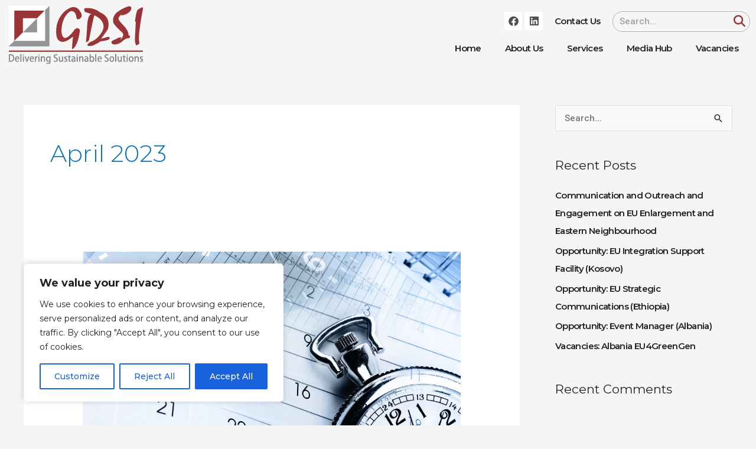

--- FILE ---
content_type: text/css
request_url: https://gdsi.ie/wp-content/uploads/elementor/css/post-13.css?ver=1762501568
body_size: 1744
content:
.elementor-kit-13{--e-global-color-primary:#6EC1E4;--e-global-color-secondary:#54595F;--e-global-color-text:#7A7A7A;--e-global-color-accent:#61CE70;--e-global-color-4d2d69cb:#4054B2;--e-global-color-52f800f2:#23A455;--e-global-color-754f1c85:#000;--e-global-color-56b90ad8:#FFF;--e-global-color-85e1950:#7C2E30;--e-global-typography-primary-font-family:"Roboto";--e-global-typography-primary-font-weight:600;--e-global-typography-secondary-font-family:"Roboto Slab";--e-global-typography-secondary-font-weight:400;--e-global-typography-text-font-family:"Roboto";--e-global-typography-text-font-weight:400;--e-global-typography-accent-font-family:"Roboto";--e-global-typography-accent-font-weight:500;color:#242424;font-family:"Montserrat", Sans-serif;font-size:15px;font-weight:500;}.elementor-kit-13 e-page-transition{background-color:#FFBC7D;}.elementor-kit-13 a{color:#242424;font-family:"Montserrat", Sans-serif;font-size:15px;font-weight:600;letter-spacing:-0.64px;}.elementor-kit-13 h2{color:#242424;font-family:"Montserrat", Sans-serif;}.elementor-kit-13 h3{color:#242424;font-family:"Montserrat", Sans-serif;}.elementor-section.elementor-section-boxed > .elementor-container{max-width:1140px;}.e-con{--container-max-width:1140px;}.elementor-widget:not(:last-child){margin-block-end:20px;}.elementor-element{--widgets-spacing:20px 20px;--widgets-spacing-row:20px;--widgets-spacing-column:20px;}{}h1.entry-title{display:var(--page-title-display);}@media(max-width:1024px){.elementor-section.elementor-section-boxed > .elementor-container{max-width:1024px;}.e-con{--container-max-width:1024px;}}@media(max-width:767px){.elementor-section.elementor-section-boxed > .elementor-container{max-width:767px;}.e-con{--container-max-width:767px;}}

--- FILE ---
content_type: text/css
request_url: https://gdsi.ie/wp-content/uploads/elementor/css/post-221.css?ver=1762501568
body_size: 6443
content:
.elementor-221 .elementor-element.elementor-element-acfd420 > .elementor-container > .elementor-column > .elementor-widget-wrap{align-content:center;align-items:center;}.elementor-221 .elementor-element.elementor-element-0541c8e.elementor-column > .elementor-widget-wrap{justify-content:flex-end;}.elementor-221 .elementor-element.elementor-element-343f7d2{--grid-template-columns:repeat(0, auto);width:auto;max-width:auto;--icon-size:17px;--grid-column-gap:0px;--grid-row-gap:0px;}.elementor-221 .elementor-element.elementor-element-343f7d2 .elementor-widget-container{text-align:center;}.elementor-221 .elementor-element.elementor-element-343f7d2 .elementor-social-icon{background-color:#FFFFFF;--icon-padding:0.4em;}.elementor-221 .elementor-element.elementor-element-343f7d2 .elementor-social-icon i{color:#505050;}.elementor-221 .elementor-element.elementor-element-343f7d2 .elementor-social-icon svg{fill:#505050;}.elementor-221 .elementor-element.elementor-element-4c7e9b8{width:auto;max-width:auto;align-self:center;}.elementor-221 .elementor-element.elementor-element-0c67613{width:auto;max-width:auto;align-self:center;}.elementor-221 .elementor-element.elementor-element-0c67613 .elementor-search-form__container{min-height:35px;}.elementor-221 .elementor-element.elementor-element-0c67613 .elementor-search-form__submit{min-width:35px;--e-search-form-submit-text-color:#993536;background-color:rgba(141, 51, 51, 0);--e-search-form-submit-icon-size:20px;}body:not(.rtl) .elementor-221 .elementor-element.elementor-element-0c67613 .elementor-search-form__icon{padding-left:calc(35px / 3);}body.rtl .elementor-221 .elementor-element.elementor-element-0c67613 .elementor-search-form__icon{padding-right:calc(35px / 3);}.elementor-221 .elementor-element.elementor-element-0c67613 .elementor-search-form__input, .elementor-221 .elementor-element.elementor-element-0c67613.elementor-search-form--button-type-text .elementor-search-form__submit{padding-left:calc(35px / 3);padding-right:calc(35px / 3);}.elementor-221 .elementor-element.elementor-element-0c67613:not(.elementor-search-form--skin-full_screen) .elementor-search-form__container{background-color:rgba(2, 1, 1, 0);border-color:#B0B0B0;border-width:1px 1px 1px 1px;border-radius:30px;}.elementor-221 .elementor-element.elementor-element-0c67613.elementor-search-form--skin-full_screen input[type="search"].elementor-search-form__input{background-color:rgba(2, 1, 1, 0);border-color:#B0B0B0;border-width:1px 1px 1px 1px;border-radius:30px;}.elementor-221 .elementor-element.elementor-element-cf3c24f .elementor-menu-toggle{margin:0 auto;}.elementor-221 .elementor-element.elementor-element-cf3c24f{--e-nav-menu-horizontal-menu-item-margin:calc( 0px / 2 );}.elementor-221 .elementor-element.elementor-element-cf3c24f .elementor-nav-menu--main:not(.elementor-nav-menu--layout-horizontal) .elementor-nav-menu > li:not(:last-child){margin-bottom:0px;}.elementor-221 .elementor-element.elementor-element-cf3c24f .elementor-nav-menu--dropdown a:hover,
					.elementor-221 .elementor-element.elementor-element-cf3c24f .elementor-nav-menu--dropdown a:focus,
					.elementor-221 .elementor-element.elementor-element-cf3c24f .elementor-nav-menu--dropdown a.elementor-item-active,
					.elementor-221 .elementor-element.elementor-element-cf3c24f .elementor-nav-menu--dropdown a.highlighted{background-color:#993536;}.elementor-221 .elementor-element.elementor-element-cf3c24f .elementor-nav-menu--dropdown a.elementor-item-active{background-color:#993536;}.elementor-221 .elementor-element.elementor-element-90d5baa.elementor-column > .elementor-widget-wrap{justify-content:flex-end;}.elementor-221 .elementor-element.elementor-element-c522e4e .elementor-menu-toggle{margin-left:auto;background-color:#993536;}.elementor-221 .elementor-element.elementor-element-c522e4e{--e-nav-menu-horizontal-menu-item-margin:calc( 0px / 2 );}.elementor-221 .elementor-element.elementor-element-c522e4e .elementor-nav-menu--main:not(.elementor-nav-menu--layout-horizontal) .elementor-nav-menu > li:not(:last-child){margin-bottom:0px;}.elementor-221 .elementor-element.elementor-element-c522e4e .elementor-nav-menu--dropdown{background-color:#FFFFFF;}.elementor-221 .elementor-element.elementor-element-c522e4e .elementor-nav-menu--dropdown a:hover,
					.elementor-221 .elementor-element.elementor-element-c522e4e .elementor-nav-menu--dropdown a:focus,
					.elementor-221 .elementor-element.elementor-element-c522e4e .elementor-nav-menu--dropdown a.elementor-item-active,
					.elementor-221 .elementor-element.elementor-element-c522e4e .elementor-nav-menu--dropdown a.highlighted{background-color:#993536;}.elementor-221 .elementor-element.elementor-element-c522e4e .elementor-nav-menu--dropdown a.elementor-item-active{background-color:#993536;}.elementor-221 .elementor-element.elementor-element-c522e4e div.elementor-menu-toggle{color:#FFFFFF;}.elementor-221 .elementor-element.elementor-element-c522e4e div.elementor-menu-toggle svg{fill:#FFFFFF;}.elementor-theme-builder-content-area{height:400px;}.elementor-location-header:before, .elementor-location-footer:before{content:"";display:table;clear:both;}@media(max-width:767px){.elementor-221 .elementor-element.elementor-element-8bac28b{width:60%;}.elementor-221 .elementor-element.elementor-element-a6bb253 img{width:160px;}.elementor-221 .elementor-element.elementor-element-90d5baa{width:40%;}.elementor-bc-flex-widget .elementor-221 .elementor-element.elementor-element-90d5baa.elementor-column .elementor-widget-wrap{align-items:center;}.elementor-221 .elementor-element.elementor-element-90d5baa.elementor-column.elementor-element[data-element_type="column"] > .elementor-widget-wrap.elementor-element-populated{align-content:center;align-items:center;}.elementor-221 .elementor-element.elementor-element-c522e4e > .elementor-widget-container{margin:0px 0px 0px 0px;padding:0px 0px 0px 0px;}.elementor-221 .elementor-element.elementor-element-c522e4e .elementor-nav-menu--main > .elementor-nav-menu > li > .elementor-nav-menu--dropdown, .elementor-221 .elementor-element.elementor-element-c522e4e .elementor-nav-menu__container.elementor-nav-menu--dropdown{margin-top:30px !important;}.elementor-221 .elementor-element.elementor-element-c522e4e{--nav-menu-icon-size:26px;}}@media(min-width:768px){.elementor-221 .elementor-element.elementor-element-da5782e{width:20%;}.elementor-221 .elementor-element.elementor-element-0541c8e{width:80%;}}

--- FILE ---
content_type: text/css
request_url: https://gdsi.ie/wp-content/uploads/elementor/css/post-216.css?ver=1762501568
body_size: 16984
content:
.elementor-216 .elementor-element.elementor-element-8f6409b{transition:background 0.3s, border 0.3s, border-radius 0.3s, box-shadow 0.3s;margin-top:103px;margin-bottom:103px;padding:0px 0px 0px 0px;z-index:10;}.elementor-216 .elementor-element.elementor-element-8f6409b > .elementor-background-overlay{transition:background 0.3s, border-radius 0.3s, opacity 0.3s;}.elementor-216 .elementor-element.elementor-element-c2396bc > .elementor-container > .elementor-column > .elementor-widget-wrap{align-content:center;align-items:center;}.elementor-216 .elementor-element.elementor-element-c2396bc:not(.elementor-motion-effects-element-type-background), .elementor-216 .elementor-element.elementor-element-c2396bc > .elementor-motion-effects-container > .elementor-motion-effects-layer{background-color:#993536;}.elementor-216 .elementor-element.elementor-element-c2396bc{transition:background 0.3s, border 0.3s, border-radius 0.3s, box-shadow 0.3s;padding:50px 30px 50px 30px;}.elementor-216 .elementor-element.elementor-element-c2396bc > .elementor-background-overlay{transition:background 0.3s, border-radius 0.3s, opacity 0.3s;}.elementor-216 .elementor-element.elementor-element-8fa9428 > .elementor-element-populated{transition:background 0.3s, border 0.3s, border-radius 0.3s, box-shadow 0.3s;padding:0px 0px 0px 20px;}.elementor-216 .elementor-element.elementor-element-8fa9428 > .elementor-element-populated > .elementor-background-overlay{transition:background 0.3s, border-radius 0.3s, opacity 0.3s;}.elementor-216 .elementor-element.elementor-element-d549115 > .elementor-widget-container{margin:0px 0px 0px 0px;padding:0px 0px 0px 0px;}.elementor-216 .elementor-element.elementor-element-d549115{text-align:left;}.elementor-216 .elementor-element.elementor-element-d549115 img{width:70%;}.elementor-bc-flex-widget .elementor-216 .elementor-element.elementor-element-8695f84.elementor-column .elementor-widget-wrap{align-items:center;}.elementor-216 .elementor-element.elementor-element-8695f84.elementor-column.elementor-element[data-element_type="column"] > .elementor-widget-wrap.elementor-element-populated{align-content:center;align-items:center;}.elementor-216 .elementor-element.elementor-element-8695f84 > .elementor-element-populated{padding:30px 30px 30px 30px;}.elementor-216 .elementor-element.elementor-element-f753d91{text-align:left;}.elementor-216 .elementor-element.elementor-element-f753d91 .elementor-heading-title{font-size:25px;font-weight:500;line-height:32px;color:#FFFFFF;}.elementor-216 .elementor-element.elementor-element-0d62995 > .elementor-element-populated{padding:10px 10px 10px 10px;}.elementor-216 .elementor-element.elementor-element-93bbca3 .elementor-field-group{padding-right:calc( 9px/2 );padding-left:calc( 9px/2 );margin-bottom:15px;}.elementor-216 .elementor-element.elementor-element-93bbca3 .elementor-form-fields-wrapper{margin-left:calc( -9px/2 );margin-right:calc( -9px/2 );margin-bottom:-15px;}.elementor-216 .elementor-element.elementor-element-93bbca3 .elementor-field-group.recaptcha_v3-bottomleft, .elementor-216 .elementor-element.elementor-element-93bbca3 .elementor-field-group.recaptcha_v3-bottomright{margin-bottom:0;}body.rtl .elementor-216 .elementor-element.elementor-element-93bbca3 .elementor-labels-inline .elementor-field-group > label{padding-left:0px;}body:not(.rtl) .elementor-216 .elementor-element.elementor-element-93bbca3 .elementor-labels-inline .elementor-field-group > label{padding-right:0px;}body .elementor-216 .elementor-element.elementor-element-93bbca3 .elementor-labels-above .elementor-field-group > label{padding-bottom:0px;}.elementor-216 .elementor-element.elementor-element-93bbca3 .elementor-field-type-html{padding-bottom:0px;}.elementor-216 .elementor-element.elementor-element-93bbca3 .elementor-field-group .elementor-field{color:#8B8B8B;}.elementor-216 .elementor-element.elementor-element-93bbca3 .elementor-field-group .elementor-field, .elementor-216 .elementor-element.elementor-element-93bbca3 .elementor-field-subgroup label{font-size:15px;line-height:1.9em;}.elementor-216 .elementor-element.elementor-element-93bbca3 .elementor-field-group .elementor-field:not(.elementor-select-wrapper){background-color:#ffffff;border-color:rgba(132, 1, 1, 0.5);border-width:7px 7px 7px 7px;border-radius:40px 40px 40px 40px;}.elementor-216 .elementor-element.elementor-element-93bbca3 .elementor-field-group .elementor-select-wrapper select{background-color:#ffffff;border-color:rgba(132, 1, 1, 0.5);border-width:7px 7px 7px 7px;border-radius:40px 40px 40px 40px;}.elementor-216 .elementor-element.elementor-element-93bbca3 .elementor-field-group .elementor-select-wrapper::before{color:rgba(132, 1, 1, 0.5);}.elementor-216 .elementor-element.elementor-element-93bbca3 .elementor-button{font-weight:600;border-radius:24px 24px 24px 24px;padding:15px 30px 13px 30px;}.elementor-216 .elementor-element.elementor-element-93bbca3 .e-form__buttons__wrapper__button-next{background-color:#FFFFFF;color:#993536;}.elementor-216 .elementor-element.elementor-element-93bbca3 .elementor-button[type="submit"]{background-color:#FFFFFF;color:#993536;}.elementor-216 .elementor-element.elementor-element-93bbca3 .elementor-button[type="submit"] svg *{fill:#993536;}.elementor-216 .elementor-element.elementor-element-93bbca3 .e-form__buttons__wrapper__button-previous{color:#ffffff;}.elementor-216 .elementor-element.elementor-element-93bbca3 .e-form__buttons__wrapper__button-next:hover{color:#1A1A1A;}.elementor-216 .elementor-element.elementor-element-93bbca3 .elementor-button[type="submit"]:hover{color:#1A1A1A;}.elementor-216 .elementor-element.elementor-element-93bbca3 .elementor-button[type="submit"]:hover svg *{fill:#1A1A1A;}.elementor-216 .elementor-element.elementor-element-93bbca3 .e-form__buttons__wrapper__button-previous:hover{color:#ffffff;}.elementor-216 .elementor-element.elementor-element-93bbca3{--e-form-steps-indicators-spacing:20px;--e-form-steps-indicator-padding:30px;--e-form-steps-indicator-inactive-secondary-color:#ffffff;--e-form-steps-indicator-active-secondary-color:#ffffff;--e-form-steps-indicator-completed-secondary-color:#ffffff;--e-form-steps-divider-width:1px;--e-form-steps-divider-gap:10px;}.elementor-216 .elementor-element.elementor-element-1b1a05e:not(.elementor-motion-effects-element-type-background), .elementor-216 .elementor-element.elementor-element-1b1a05e > .elementor-motion-effects-container > .elementor-motion-effects-layer{background-color:#313131;}.elementor-216 .elementor-element.elementor-element-1b1a05e > .elementor-background-overlay{opacity:0.6;transition:background 0.3s, border-radius 0.3s, opacity 0.3s;}.elementor-216 .elementor-element.elementor-element-1b1a05e{transition:background 0.3s, border 0.3s, border-radius 0.3s, box-shadow 0.3s;margin-top:-70px;margin-bottom:0px;padding:120px 50px 50px 50px;}.elementor-216 .elementor-element.elementor-element-f6bcc53{--divider-border-style:solid;--divider-color:#898D8E;--divider-border-width:1px;}.elementor-216 .elementor-element.elementor-element-f6bcc53 .elementor-divider-separator{width:100%;}.elementor-216 .elementor-element.elementor-element-f6bcc53 .elementor-divider{padding-block-start:0px;padding-block-end:0px;}.elementor-216 .elementor-element.elementor-element-ae9a3cb > .elementor-container > .elementor-column > .elementor-widget-wrap{align-content:center;align-items:center;}.elementor-216 .elementor-element.elementor-element-5b282d5{width:auto;max-width:auto;}.elementor-216 .elementor-element.elementor-element-5b282d5 .elementor-heading-title{color:#FFFFFF;}.elementor-216 .elementor-element.elementor-element-07dda8b > .elementor-widget-container{margin:20px 0px 0px 0px;}.elementor-216 .elementor-element.elementor-element-07dda8b .elementor-icon-list-items:not(.elementor-inline-items) .elementor-icon-list-item:not(:last-child){padding-block-end:calc(0px/2);}.elementor-216 .elementor-element.elementor-element-07dda8b .elementor-icon-list-items:not(.elementor-inline-items) .elementor-icon-list-item:not(:first-child){margin-block-start:calc(0px/2);}.elementor-216 .elementor-element.elementor-element-07dda8b .elementor-icon-list-items.elementor-inline-items .elementor-icon-list-item{margin-inline:calc(0px/2);}.elementor-216 .elementor-element.elementor-element-07dda8b .elementor-icon-list-items.elementor-inline-items{margin-inline:calc(-0px/2);}.elementor-216 .elementor-element.elementor-element-07dda8b .elementor-icon-list-items.elementor-inline-items .elementor-icon-list-item:after{inset-inline-end:calc(-0px/2);}.elementor-216 .elementor-element.elementor-element-07dda8b .elementor-icon-list-icon i{color:#FFFFFF;transition:color 0.3s;}.elementor-216 .elementor-element.elementor-element-07dda8b .elementor-icon-list-icon svg{fill:#FFFFFF;transition:fill 0.3s;}.elementor-216 .elementor-element.elementor-element-07dda8b{--e-icon-list-icon-size:16px;--icon-vertical-offset:0px;}.elementor-216 .elementor-element.elementor-element-07dda8b .elementor-icon-list-icon{padding-inline-end:1px;}.elementor-216 .elementor-element.elementor-element-07dda8b .elementor-icon-list-text{color:#898D8E;transition:color 0.3s;}.elementor-216 .elementor-element.elementor-element-9d15013{--divider-border-style:solid;--divider-color:#898D8E;--divider-border-width:1px;}.elementor-216 .elementor-element.elementor-element-9d15013 .elementor-divider-separator{width:100%;}.elementor-216 .elementor-element.elementor-element-9d15013 .elementor-divider{padding-block-start:0px;padding-block-end:0px;}.elementor-216 .elementor-element.elementor-element-d45faf4{width:auto;max-width:auto;}.elementor-216 .elementor-element.elementor-element-d45faf4 .elementor-heading-title{color:#FFFFFF;}.elementor-216 .elementor-element.elementor-element-69b9dab{width:auto;max-width:auto;}.elementor-216 .elementor-element.elementor-element-69b9dab > .elementor-widget-container{padding:0px 0px 0px 4px;}.elementor-216 .elementor-element.elementor-element-69b9dab .elementor-heading-title{color:#993536;}.elementor-216 .elementor-element.elementor-element-0719cd0 > .elementor-widget-wrap > .elementor-widget:not(.elementor-widget__width-auto):not(.elementor-widget__width-initial):not(:last-child):not(.elementor-absolute){margin-bottom:20px;}.elementor-216 .elementor-element.elementor-element-0719cd0.elementor-column{width:100%-250px;}.elementor-216 .elementor-element.elementor-element-90380cc{width:auto;max-width:auto;}.elementor-216 .elementor-element.elementor-element-90380cc .elementor-heading-title{color:#FFFFFF;}.elementor-216 .elementor-element.elementor-element-042a622{width:auto;max-width:auto;}.elementor-216 .elementor-element.elementor-element-042a622 > .elementor-widget-container{padding:0px 0px 0px 4px;}.elementor-216 .elementor-element.elementor-element-042a622 .elementor-heading-title{color:#993536;}.elementor-216 .elementor-element.elementor-element-51a70f2 > .elementor-widget-container{margin:20px 0px 0px 0px;}.elementor-216 .elementor-element.elementor-element-51a70f2 .elementor-nav-menu--main .elementor-item{color:#898D8E;fill:#898D8E;padding-top:4px;padding-bottom:4px;}.elementor-216 .elementor-element.elementor-element-51a70f2{--e-nav-menu-horizontal-menu-item-margin:calc( 0px / 2 );}.elementor-216 .elementor-element.elementor-element-51a70f2 .elementor-nav-menu--main:not(.elementor-nav-menu--layout-horizontal) .elementor-nav-menu > li:not(:last-child){margin-bottom:0px;}.elementor-216 .elementor-element.elementor-element-a61583e{width:auto;max-width:auto;}.elementor-216 .elementor-element.elementor-element-a61583e > .elementor-widget-container{padding:0px 0px 0px 4px;}.elementor-216 .elementor-element.elementor-element-a61583e .elementor-heading-title{color:#993536;}.elementor-216 .elementor-element.elementor-element-4c40771{transition:background 0.3s, border 0.3s, border-radius 0.3s, box-shadow 0.3s;margin-top:0px;margin-bottom:0px;padding:1px 0px 1px 0px;}.elementor-216 .elementor-element.elementor-element-4c40771 > .elementor-background-overlay{transition:background 0.3s, border-radius 0.3s, opacity 0.3s;}.elementor-216 .elementor-element.elementor-element-c69b051:not(.elementor-motion-effects-element-type-background), .elementor-216 .elementor-element.elementor-element-c69b051 > .elementor-motion-effects-container > .elementor-motion-effects-layer{background-color:#272727;}.elementor-216 .elementor-element.elementor-element-c69b051{transition:background 0.3s, border 0.3s, border-radius 0.3s, box-shadow 0.3s;margin-top:0px;margin-bottom:0px;padding:0px 0px 0px 0px;}.elementor-216 .elementor-element.elementor-element-c69b051 > .elementor-background-overlay{transition:background 0.3s, border-radius 0.3s, opacity 0.3s;}.elementor-216 .elementor-element.elementor-element-5e63ebf{padding:20px 0px 0px 0px;}.elementor-216 .elementor-element.elementor-element-1acfe4f > .elementor-widget-container{padding:0px 0px 0px 0px;}.elementor-216 .elementor-element.elementor-element-1acfe4f .elementor-icon-wrapper{text-align:center;}.elementor-216 .elementor-element.elementor-element-1acfe4f .elementor-icon{font-size:30px;}.elementor-216 .elementor-element.elementor-element-1acfe4f .elementor-icon svg{height:30px;}.elementor-216 .elementor-element.elementor-element-88e2fd1 > .elementor-container{max-width:500px;}.elementor-216 .elementor-element.elementor-element-2d67c5b > .elementor-element-populated{border-style:solid;border-width:1px 1px 0px 0px;padding:20px 20px 20px 0px;}.elementor-216 .elementor-element.elementor-element-75ca9a4{text-align:right;}.elementor-216 .elementor-element.elementor-element-75ca9a4 img{width:69%;border-style:solid;border-width:0px 0px 0px 0px;}.elementor-bc-flex-widget .elementor-216 .elementor-element.elementor-element-7e39a49.elementor-column .elementor-widget-wrap{align-items:center;}.elementor-216 .elementor-element.elementor-element-7e39a49.elementor-column.elementor-element[data-element_type="column"] > .elementor-widget-wrap.elementor-element-populated{align-content:center;align-items:center;}.elementor-216 .elementor-element.elementor-element-7e39a49 > .elementor-element-populated{border-style:solid;border-width:1px 0px 0px 0px;border-color:#898D8E;padding:0px 0px 0px 20px;}.elementor-216 .elementor-element.elementor-element-e3df72c{--grid-template-columns:repeat(0, auto);--icon-size:20px;--grid-column-gap:5px;--grid-row-gap:0px;}.elementor-216 .elementor-element.elementor-element-e3df72c .elementor-widget-container{text-align:left;}.elementor-216 .elementor-element.elementor-element-e3df72c .elementor-social-icon{background-color:#777777;--icon-padding:0.5em;}.elementor-216 .elementor-element.elementor-element-e3df72c .elementor-social-icon i{color:#BDBDBD;}.elementor-216 .elementor-element.elementor-element-e3df72c .elementor-social-icon svg{fill:#BDBDBD;}.elementor-216 .elementor-element.elementor-element-655c23c{padding:20px 0px 20px 0px;}.elementor-216 .elementor-element.elementor-element-84e8a17{text-align:center;color:#898D8E;}.elementor-theme-builder-content-area{height:400px;}.elementor-location-header:before, .elementor-location-footer:before{content:"";display:table;clear:both;}@media(max-width:767px){.elementor-216 .elementor-element.elementor-element-8695f84 > .elementor-element-populated{padding:10px 0px 10px 0px;}.elementor-216 .elementor-element.elementor-element-f753d91{text-align:left;}.elementor-216 .elementor-element.elementor-element-0d62995 > .elementor-element-populated{margin:0px 0px 0px 0px;--e-column-margin-right:0px;--e-column-margin-left:0px;padding:10px 0px 0px 0px;}.elementor-216 .elementor-element.elementor-element-1b1a05e{padding:0px 0px 0px 0px;}.elementor-216 .elementor-element.elementor-element-ae9a3cb{padding:0px 0px 0px 0px;}.elementor-216 .elementor-element.elementor-element-07dda8b > .elementor-widget-container{margin:60px 0px 0px 0px;}.elementor-216 .elementor-element.elementor-element-51a70f2 .elementor-nav-menu--main .elementor-item{padding-left:0px;padding-right:0px;}.elementor-216 .elementor-element.elementor-element-2d67c5b > .elementor-element-populated{margin:0px 0px 20px 0px;--e-column-margin-right:0px;--e-column-margin-left:0px;padding:0px 0px 0px 0px;}.elementor-216 .elementor-element.elementor-element-75ca9a4{text-align:center;}.elementor-216 .elementor-element.elementor-element-7e39a49 > .elementor-element-populated{margin:0px 0px 0px 0px;--e-column-margin-right:0px;--e-column-margin-left:0px;padding:0px 0px 0px 0px;}.elementor-216 .elementor-element.elementor-element-e3df72c .elementor-widget-container{text-align:center;}.elementor-216 .elementor-element.elementor-element-e3df72c > .elementor-widget-container{margin:20px 0px 0px 0px;}.elementor-216 .elementor-element.elementor-element-84e8a17{text-align:center;}}@media(min-width:768px){.elementor-216 .elementor-element.elementor-element-8fa9428{width:15%;}.elementor-216 .elementor-element.elementor-element-8695f84{width:43.666%;}.elementor-216 .elementor-element.elementor-element-0d62995{width:41%;}}

--- FILE ---
content_type: text/css
request_url: https://gdsi.ie/wp-content/themes/gdsi-v1/style.css?ver=1.0.0
body_size: 267
content:
/**
Theme Name: GDSI
Author: Studios Impact
Author URI: https://studiosimpact.com
Description: Custom development
Version: 1.0.0
License: GNU General Public License v2 or later
License URI: http://www.gnu.org/licenses/gpl-2.0.html
Text Domain: gdsi
Template: astra
*/